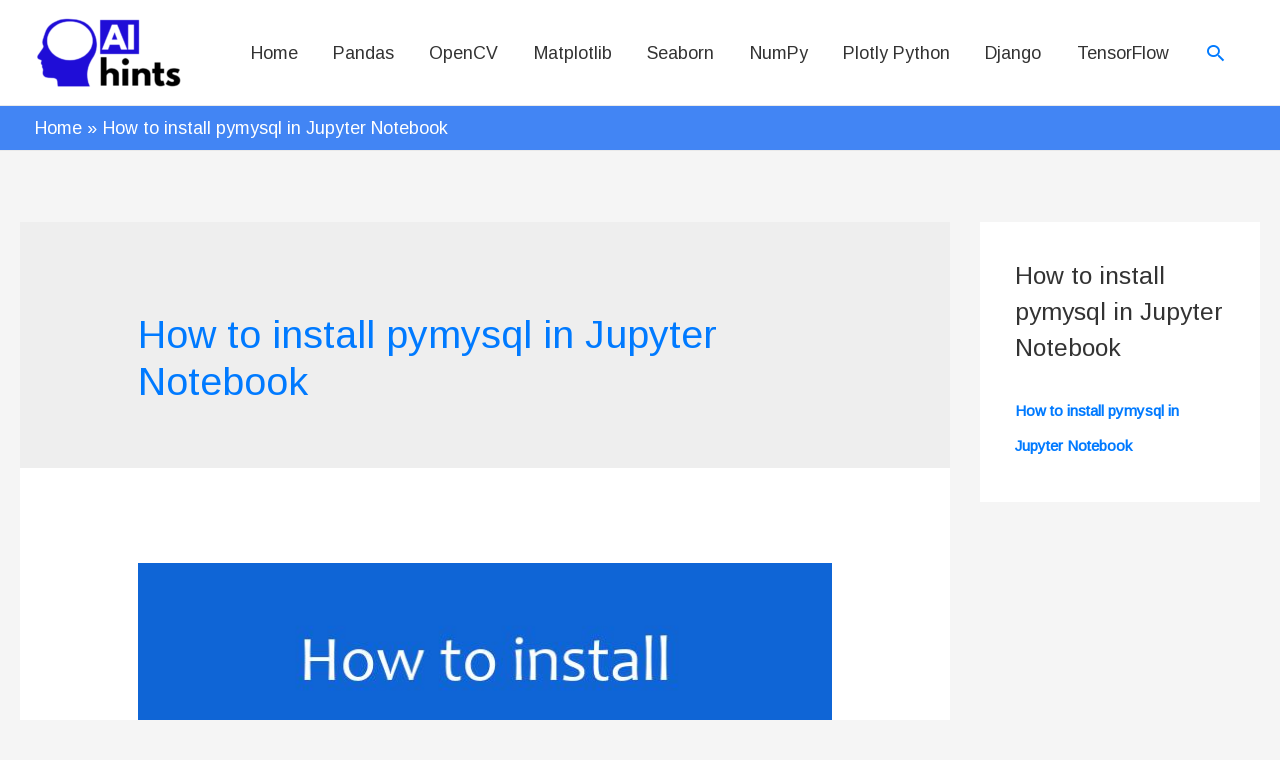

--- FILE ---
content_type: text/html; charset=utf-8
request_url: https://www.google.com/recaptcha/api2/aframe
body_size: 223
content:
<!DOCTYPE HTML><html><head><meta http-equiv="content-type" content="text/html; charset=UTF-8"></head><body><script nonce="bSTAlioNqOujfkjiPmCAAg">/** Anti-fraud and anti-abuse applications only. See google.com/recaptcha */ try{var clients={'sodar':'https://pagead2.googlesyndication.com/pagead/sodar?'};window.addEventListener("message",function(a){try{if(a.source===window.parent){var b=JSON.parse(a.data);var c=clients[b['id']];if(c){var d=document.createElement('img');d.src=c+b['params']+'&rc='+(localStorage.getItem("rc::a")?sessionStorage.getItem("rc::b"):"");window.document.body.appendChild(d);sessionStorage.setItem("rc::e",parseInt(sessionStorage.getItem("rc::e")||0)+1);localStorage.setItem("rc::h",'1766557678681');}}}catch(b){}});window.parent.postMessage("_grecaptcha_ready", "*");}catch(b){}</script></body></html>

--- FILE ---
content_type: application/x-javascript
request_url: https://aihints.com/wp-content/plugins/wp-codemirror-block/assets/js/init.min.js?ver=1659686717
body_size: 1199
content:
void 0===window.wpcm.editors&&(window.wpcm.editors=[]),function(e,t,o){"use strict";t.executable_modes=["htmlmixed","javascript","xml","jsx","vue"],t.frontEndInitialization=function(){var o=document.querySelectorAll(".code-block > pre.CodeMirror");t.addNotice();for(var n=0;n<o.length;n++){var a=o[n];if(a.dataset.setting){var i=JSON.parse(a.dataset.setting),d=o[n].textContent,l="code-block-"+n;o[n].parentNode.setAttribute("id",n),a.setAttribute("id",l),t.codeMirrorInit(l,d,i,n)}}e(document.body).trigger("wpcm_editors_loaded")},t.codeMirrorInit=function(n,a,i){var d=document.getElementById(n);d.style="display: none";var l=o(d.parentNode,{lineNumbers:i.lineNumbers,lineWrapping:i.lineWrapping,readOnly:i.readOnly,scrollbarStyle:"simple",firstLineNumber:i.firstLineNumber?Math.abs(i.firstLineNumber):1});o.autoLoadTheme(l,i.theme),l.setValue(a),i.disableCopy&&l.setOption("readOnly","nocursor"),l.setOption("mode",i.mime),l.setOption("theme",i.theme),i.styleActiveLine&&(l.on("blur",e=>{l.setOption("styleActiveLine",!1)}),l.on("focus",e=>{l.setOption("styleActiveLine",i.styleActiveLine)})),o.autoLoadMode(l,i.mode),void 0!==i.showPanel&&!1===i.showPanel||!0!==i.showPanel&&!0!==t.panelOptions.showPanel||(l.getWrapperElement().querySelector(".CodeMirror-simplescroll-vertical").classList.add("adjest-top"),t.addPanel(l,i)),t.executable_modes.includes(i.mode)&&t.renderOutputBlock(d),t.editors.push(l),e(document.body).trigger("wpcm_editor_loaded",[l])},t.addNotice=function(){var e=document.createElement("div");e.className="CodeMirror-notice",document.body.appendChild(e)},t.showNotice=function(e,t){var o=document.querySelector(".CodeMirror-notice");o.innerHTML=e,o.setAttribute("style",["bottom: 15px;"].join("")),setTimeout(()=>{o.removeAttribute("style")},3e3)},t.addPanel=function(e,o){var n=document.createElement("div"),a=document.createElement("div"),i=document.createElement("div"),d=document.createElement("span"),l=e.getWrapperElement();if(n.className="CodeMirror-panel",a.className="info-panel",i.className="control-panel","no"==o.languageLabel||("language"==window.wpcm.panelOptions.languageLabel||"language"==o.languageLabel?(d.textContent=o.language,d.className="language "+o.language.toLowerCase(),d.className+=o.modeName?" "+o.modeName.toLowerCase():""):"file"!=window.wpcm.panelOptions.languageLabel&&"file"!=o.languageLabel||(d.textContent=o.fileName?o.fileName:o.language,d.className="language "+o.language.toLowerCase(),d.className+=o.modeName?" "+o.modeName.toLowerCase():"")),a.appendChild(d),window.wpcm.panelOptions.runButton&&t.executable_modes.includes(o.mode)){var c=document.createElement("span"),s=document.createElement("b");c.classList="tool",c.setAttribute("data-tip","Execute Code"),s.className="run-code execute-code",c.onclick=t.executeCode,c.appendChild(s),i.appendChild(c)}if(window.wpcm.panelOptions.fullScreenButton){var r=document.createElement("span"),m=document.createElement("b");r.classList="tool",r.setAttribute("data-tip","Full Screen"),m.className="fullscreen maximize",m.onclick=t.setFullScreen,r.appendChild(m),i.appendChild(r)}if(window.wpcm.panelOptions.copyButton&&!o.disableCopy){var u=document.createElement("span"),p=document.createElement("b");u.classList="tool",u.setAttribute("data-tip","Copy Code"),p.className="copy",p.onclick=t.copyToClipboard,u.appendChild(p),i.appendChild(u)}a.appendChild(i),n.appendChild(a),l.insertBefore(n,l.firstChild)},t.executeCode=function(o){var n=this,a=n.closest(".code-block"),i=a.id,d=t.editors[i],l=d.getValue(),c=a.querySelector(".output-block-frame"),s=null;c.classList.add("show"),s=c.contentWindow?c.contentWindow:c.contentDocument.document?c.contentDocument.document:c.contentDocument,s.document.open(),s.document.write(l),s.document.close(),e("html, body").animate({scrollTop:e(c).offset().top-80},600)},t.styleOutputBlock=function(e){var t=e.target,o=null,n=0;t.classList.contains("first-load")?t.classList.remove("first-load"):(o=t.contentWindow?t.contentWindow:t.contentDocument.document?t.contentDocument.document:t.contentDocument,t.setAttribute("style","height:200px"),o.document.body?(n=Math.round(o.document.body.scrollHeight)+25,n>200&&t.setAttribute("style","height:"+n+"px")):t.setAttribute("style","height:70vh"))},t.renderOutputBlock=function(e){var o=document.createElement("iframe");o.classList.add("output-block-frame","first-load"),o.onload=t.styleOutputBlock,o.style.height="100px",o.src="",e.parentNode.append(o)},t.setFullScreen=function(){var e=this,o=e.closest(".code-block"),n=o.id,a=t.editors[n],i=document.getElementById("wpadminbar");e.classList.contains("maximize")?(e.classList.remove("maximize"),e.classList.add("restore"),e.closest(".CodeMirror").classList.add("CodeMirror-fullscreen"),void 0!==i&&null!=i&&e.closest(".CodeMirror").classList.add("adjest-top"),document.documentElement.style.overflow="hidden"):(e.classList.remove("restore"),e.classList.add("maximize"),e.closest(".CodeMirror").classList.remove("CodeMirror-fullscreen","adjest-top"),document.documentElement.style.overflow=""),a.refresh()},t.copyToClipboard=function(){var e=this,o=e.closest(".code-block"),n=o.id,a=t.editors[n].getValue();if(window.clipboardData)window.clipboardData.setData("Text",a);else{var i=document.createElement("textarea");i.className="CodeMirror-ClipBoard",document.body.appendChild(i),i.appendChild(document.createTextNode(a)),i.select();try{var d=document.execCommand("copy"),l=d?"Copied to cliboard":"Can not copied"}catch(e){l="Oops, unable to copy"}t.showNotice(l,""),i.remove()}}}(window.jQuery,window.wpcm,window.CodeMirror),wpcm.frontEndInitialization(),jQuery(document).ready(function(){setTimeout(()=>{for(var e=0;e<wpcm.editors.length;e++)wpcm.editors[e].refresh()},1500)});